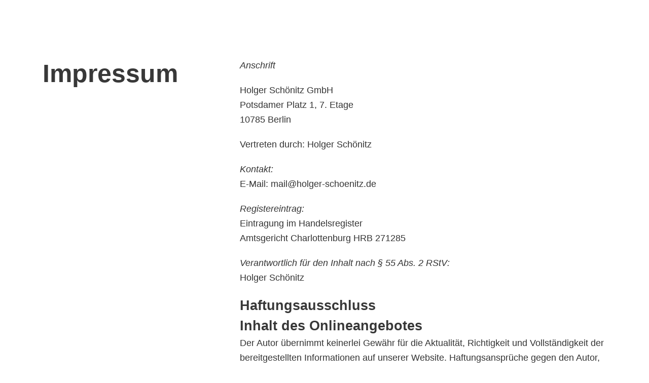

--- FILE ---
content_type: text/plain
request_url: https://www.google-analytics.com/j/collect?v=1&_v=j102&a=78007304&t=pageview&_s=1&dl=https%3A%2F%2Fwww.holger-schoenitz.de%2Finterim-cfo_berlin%2F&ul=en-us%40posix&dt=Impressum%20-%20Holger%20Sch%C3%B6nitz%20-%20Interim%20CFO&sr=1280x720&vp=1280x720&_u=IEBAAEABAAAAACAAI~&jid=1291336146&gjid=1206702367&cid=772024304.1769132906&tid=UA-65233929-1&_gid=694543542.1769132906&_r=1&_slc=1&z=2093266530
body_size: -452
content:
2,cG-DQTJ49RKBX

--- FILE ---
content_type: application/x-javascript; charset=utf-8
request_url: https://consent.cookiebot.com/4f44c6e9-d90a-47ec-bece-33d9a8b58aba/cc.js?renew=false&referer=www.holger-schoenitz.de&dnt=false&init=false
body_size: 218
content:
if(console){var cookiedomainwarning='Error: The domain WWW.HOLGER-SCHOENITZ.DE is not authorized to show the cookie banner for domain group ID 4f44c6e9-d90a-47ec-bece-33d9a8b58aba. Please add it to the domain group in the Cookiebot Manager to authorize the domain.';if(typeof console.warn === 'function'){console.warn(cookiedomainwarning)}else{console.log(cookiedomainwarning)}};